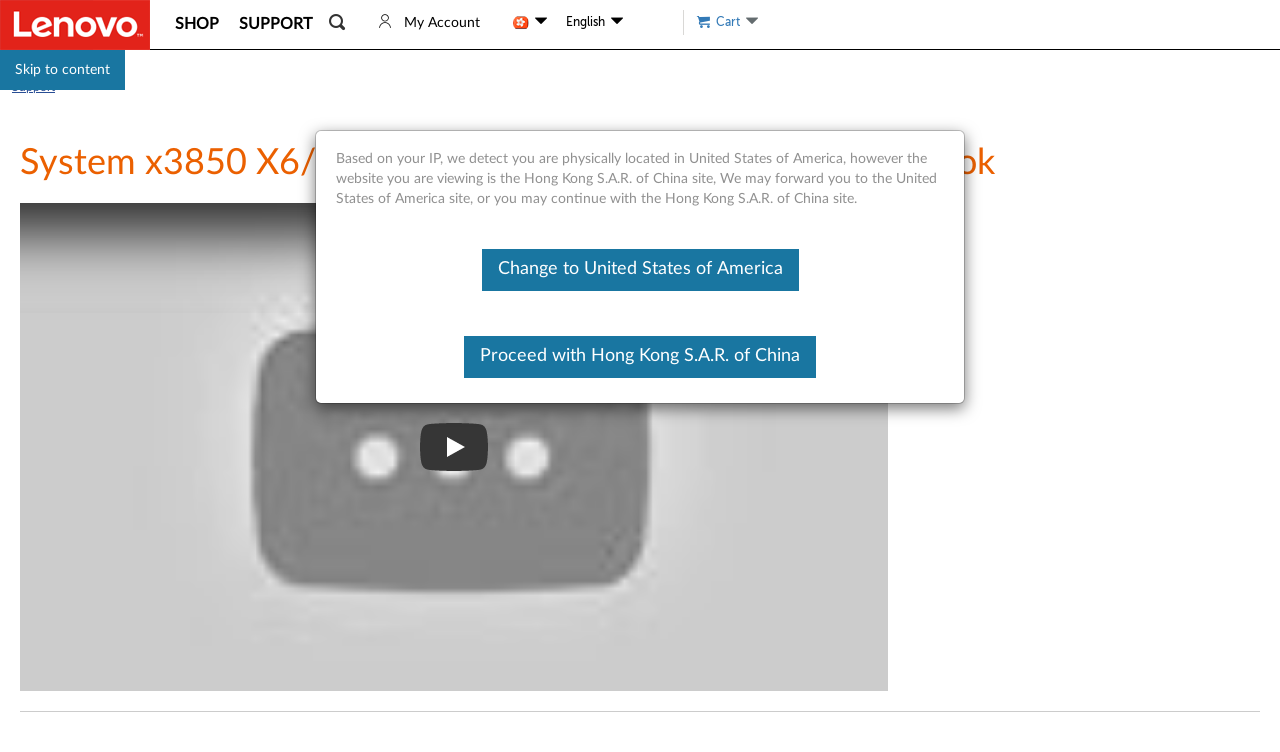

--- FILE ---
content_type: application/x-javascript;charset=utf-8
request_url: https://s.lenovo.com/id?d_visid_ver=5.2.0&d_fieldgroup=A&mcorgid=F6171253512D2B8C0A490D45%40AdobeOrg&mid=48355950674307333560738841838837269812&ts=1768959561220
body_size: -42
content:
{"mid":"48355950674307333560738841838837269812"}